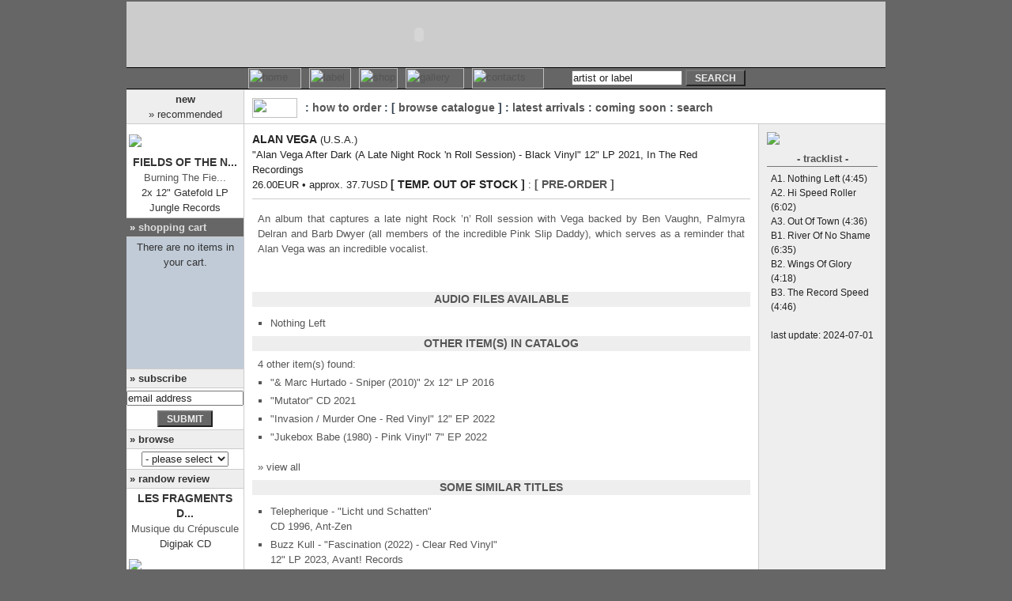

--- FILE ---
content_type: text/html; charset=UTF-8
request_url: https://www.equilibriummusic.com/dtltitle.php?AlbumID=14646
body_size: 21176
content:

<!DOCTYPE html PUBLIC "-//W3C//DTD HTML 4.01 Transitional//EN">
<html>
<head><meta http-equiv="Content-Type" content="text/html; charset=utf-8">
<meta name="google-site-verification" content="MYh1othaB2a8JiLpKkr2hoeCD1fvhj3udy5Ei_-4OWM" />
<script language="JavaScript" type="text/javascript" src="incs/scripts.js"></script>
<link rel="shortcut icon" href="favicon.ico" ><title> - EQM - :: Alan Vega - Alan Vega After Dark (A Late Night Rock 'n Roll Session) - Black Vinyl 12" LP</title>

<!---->

<meta name="title" content="Equilibrium Music -  - EQM - :: Alan Vega - Alan Vega After Dark (A Late Night Rock 'n Roll Session) - Black Vinyl 12" LP" />
<meta name="image" content="http://www.equilibriummusic.com/img/logo-eqmnew.gif" />
<meta name="og:image" content="http://www.equilibriummusic.com/img/logo-eqmnew.gif" />
<meta name="keywords" content="  - EQM - :: Alan Vega - Alan Vega After Dark (A Late Night Rock 'n Roll Session) - Black Vinyl 12" LP discography reviews MP3 limited edition merchandise vinyl label homepage official website distribution mailorder shop buy Ambient Industrial Dark Gothic Neo-Classical Neo-Folk Darkwave Equilibrium Music">
<meta name="description" content="  - EQM - :: Alan Vega - Alan Vega After Dark (A Late Night Rock 'n Roll Session) - Black Vinyl 12" LP discography reviews MP3 limited edition merchandise vinyl label homepage official website distribution mailorder shop buy Ambient Industrial Dark Gothic Neo-Classical Neo-Folk Darkwave Equilibrium Music">
<meta name="revisit-after" CONTENT="3 days">
<meta name="robots" content="index,follow">
<link rel="stylesheet" href="eqmnew.css" type="text/css">
</head>
<body bgcolor="#666666" text="#000000" topmargin="2" marginheight="2" onLoad="MM_preloadImages('img/btn-home1.jpg','img/btn-news1.jpg','img/btn-label1.jpg','img/btn-shop1.jpg','img/btn-gall1.jpg','img/btn-cont1.jpg','img/btn-links1.jpg')">

<table width="960" border="0" cellspacing="0" cellpadding="0" align="center" height="100%">
  <tr>
    <td bgcolor="#CCCCCC" colspan="2" height="80"><object classid="clsid:D27CDB6E-AE6D-11cf-96B8-444553540000" codebase="http://download.macromedia.com/pub/shockwave/cabs/flash/swflash.cab#version=6,0,29,0" width="740" height="83">
        <param name="movie" value="img/eqmtop.swf">
        <param name="quality" value="high">
        <embed src="img/eqmtop.swf" quality="high" pluginspage="http://www.macromedia.com/go/getflashplayer" type="application/x-shockwave-flash" width="740" height="83"></embed></object></td>
  </tr>
  <tr valign="middle">
    <td background="logos/mainnavbar-left.jpg" style="border-top: 1px #000000 solid; border-bottom: 1px #000000 solid;">&nbsp;</td>
    <td background="logos/mainnavbar-right.jpg"  style="border-top: 1px #000000 solid; border-bottom: 1px #000000 solid;">
<TABLE BORDER=0 CELLPADDING=0 CELLSPACING=0 id="navbar">
  <TR>
    <TD> <a href="home.php" onMouseOut="MM_swapImgRestore();MM_displayStatusMsg('')" onMouseOver="MM_swapImage('home','','img/btn-home1.jpg',1);MM_displayStatusMsg('&raquo; home');return document.MM_returnValue"><IMG SRC="img/btn-home0.jpg" WIDTH=67 border="0" alt="home" name="home" HEIGHT=26></a></TD>
    <TD> <a href="artists.php" onMouseOut="MM_swapImgRestore();MM_displayStatusMsg('')" onMouseOver="MM_swapImage('label','','img/btn-label1.jpg',1);MM_displayStatusMsg('&raquo; label');return document.MM_returnValue"><IMG SRC="img/btn-label0.jpg" WIDTH=53 HEIGHT=26 border="0" alt="label" name="label"></a></TD>
    <TD> <a href="catalogue.php" onMouseOut="MM_swapImgRestore();MM_displayStatusMsg('')" onMouseOver="MM_swapImage('shop','','img/btn-shop1.jpg',1);MM_displayStatusMsg('&raquo; shop');return document.MM_returnValue"><IMG SRC="img/btn-shop0.jpg" WIDTH=49 HEIGHT=26 border="0" alt="shop" name="shop"></a></TD>
    <TD> <a href="mp3.php" onMouseOut="MM_swapImgRestore();MM_displayStatusMsg('')" onMouseOver="MM_swapImage('gall','','img/btn-gall1.jpg',1);MM_displayStatusMsg('&raquo; gallery');return document.MM_returnValue"><IMG SRC="img/btn-gall0.jpg" WIDTH=74 HEIGHT=26 border="0" alt="gallery" name="gall"></a></TD>
    <TD> <a href="contactinfo.php" onMouseOut="MM_swapImgRestore();MM_displayStatusMsg('')" onMouseOver="MM_swapImage('cont','','img/btn-cont1.jpg',1);MM_displayStatusMsg('&raquo; contacts');return document.MM_returnValue"><IMG SRC="img/btn-cont0.jpg" WIDTH=91 HEIGHT=26 border="0" alt="contacts" name="cont"></a></TD>
    <TD><IMG SRC="img/blank.gif" WIDTH=20 HEIGHT=2 border="0"></TD>
          <td align=right>
            <form name="search" class="margin" method="post" onSubmit="SearchSubmit(document.search); return true;" action="javascript:SearchSubmit(document.search);">
              <input type=text name="srcstr" maxlength="200" size="16" value="artist or label"  class="txt" onFocus="this.value='';">
              <input type="button" value="search" name="submit" class="btndarkgray" onClick="SearchSubmit(document.search); return true;">
            </form>
          </td>
        </tr>
      </table>
    </td>
  </tr>


  <tr>
    <td width="120" class="borderblackright" height="100%" valign="top" bgcolor="#FFFFFF">
      
<table width="100%" border="0" cellspacing="0" cellpadding="0">
  <tr>

    <td class="txtlefttitle">
      <div align="center"><b>new<br>
        </b>&raquo; recommended</div>
    </td>
        </tr>
				  <tr>

    <td class="txtleftcell" align="center" style="padding-left:3px; padding-right:3px; " valign="top">
      <a href="dtltitle.php?AlbumID=21010"><img border="0" src="img/cdsm-21010.jpg" vspace="5" hspace="5"></a>
      <b>
      Fields of the N...      </b><br>
      <a href="dtltitle.php?AlbumID=21010">Burning The Fie...</a><br>
      2x 12" Gatefold LP      Jungle Records    </td>
			  </tr>
			        <tr>

    <td  class="txtlefttitle" style="background-color:#666666; background-attachment: fixed; background-image: url(img/scart.gif); background-repeat: no-repeat; background-position: right bottom; "><b class="txtneg">&raquo; 
      <a href="javascript:loadintoIframe('EQMscart','cartstat.php')">shopping cart</a>
      </b></td>
        </tr>
        <tr>
          
    <td bgcolor="#c0cbd7"><iframe name="EQMscart" id="EQMscart" src="cartstat.php" scrolling="no" marginwidth="0" marginheight="0" frameborder="0" vspace="0" hspace="0" style="overflow:visible; width:100%; display:none"></iframe></td>
	
        <tr>
          <td class="txtlefttitle"><b>&raquo; subscribe</b></td>
        </tr>
                <form name="emailform" method="POST" action="javascript:verifyEmail(document.emailform);">
          <tr>
            <td class="txtleftcell">
              <input type=hidden name="sendform" value="">
              <input type=text name="email" size="17" value="email address" maxlength="60" class="txt" onFocus="this.value=''">
            </td>
          </tr>
          <tr>
            <td class="txtleftcell">
              <input type=button value="submit" name="send" class="btndarkgray" onClick="javascript:verifyEmail(document.emailform)">
              <input type=hidden name="subject" value="subscribe">
              <input type="hidden" name="required" value="email">
            </td>
          </tr>
        </form>
                <tr>
          <td class="txtlefttitle"><b>&raquo; browse</b></td>
        </tr>
<form name="form1">
        <tr>
          <td class="txtleftcell">
	  <select name="quickbrowse" onChange="MM_jumpMenu('parent',this,0)" class="txt"  style="width:110px">
	    <option value="" selected> - please select -</option>
	    <option value="home.php">index</option>
	    <option value="" style="background-color: #cccccc;">------------------</option>
	    <option value="news.php">news</option>
	    <option value="live.php"> » events/shows</option>
	    <option value="" style="background-color: #cccccc;">------------------</option>
	    <option value="catalogue.php">shop</option>
	    <option value="catalogue.php#howto"> » how to order</option>
	    <option value="list.php?avlb=1"> » new/restocks</option>
	    <option value="list.php?format=CD"> » CD</option>
	    <option value="list.php?format=VN"> » Vinyl</option>
	    <option value="list.php?format=SE"> » special editions</option>
	    <option value="list.php?format=MC"> » Merchandise</option>
	    <option value="list.php?format=MG"> » Publications</option>
	    <option value="list.php?format=VD"> » DVD</option>
	    <option value="list.php?genre=1"> » Ambient</option>
	    <option value="list.php?genre=2"> » Industrial</option>
	    <option value="list.php?genre=3"> » Folk/Militaristic</option>
	    <option value="list.php?genre=4"> » Electronic</option>
	    <option value="list.php?genre=5"> » Experimental</option>
	    <option value="list.php?genre=6"> » Goth/Wave</option>
	    <option value="list.php?genre=7"> » Medieval/Neo-Class</option>
	    <option value="list.php?genre=8"> » Post-Rock/Metal</option>
	    <option value="list.php?genre=9"> » Ethereal</option>
	    <option value="catalogue.php#upcoming"> » coming soon</option>
	    <option value="" style="background-color: #cccccc;">------------------</option>
	    <option value="artists.php">label</option>
	    <option value="artists.php"> » artists</option>
	    <option value="releases.php"> » releases</option>
	    <option value="press.php"> » press</option>
	    <option value="distributors.php"> » distributors</option>
	    <option value="live.php?label=4"> » events/shows</option>
	    <option value="" style="background-color: #cccccc;">------------------</option>
	    <option value="mp3.php">gallery</option>
	    <option value="mp3.php"> » mp3/audio samples</option>
	    <!--
	    <option value="photos.php"> » photos</option>
	    <option value="artwork.php"> » artwork</option>
	    -->
	    <option value="interviews.php"> » interviews</option>
	    <option value="press.php"> » press</option>
	    <option value="" style="background-color: #cccccc;">------------------</option>
	    <option value="contactinfo.php">contacts</option>
	    <!--<option value="contactinfo.php">» guestbook</option>-->
	    <option value="" style="background-color: #cccccc;">------------------</option>
	    <option value="links.php">links</option>
	    <option value="" style="background-color: #cccccc;">------------------</option>
	    <option value="sitemap.php">sitemap</option>
	</select>
		  </td>
        </tr>
</form>

        <tr>
          <td class="txtlefttitle"><b>&raquo; randow review</b></td>
        </tr>
			  <tr>
    <td class="txtleftcell" align="center" style="padding-left:3px; padding-right:3px; " valign="top">
      <b>
      Les Fragments d...      </b><br>
				<a href="dtltitle.php?AlbumID=3755">Musique du Crépuscule</a><br>
     Digipak CD<br>
<a href="dtltitle.php?AlbumID=3755"><img border="0" src="img/cdsm-3755.jpg" vspace="5" hspace="5"></a>
    </td>
			  </tr>
        <tr>
          <td class="txtleftcelljust"><i>&quot;A nacional Equilibrium Music regressa às edições, desta feita com "Musique du Crépuscule", o disco de estreia dos Franceses Les Fragments de la Nuit. Formados em 2005 por Michel Villar (piano) e O(...)&quot;</i><br>
                        <br>
                        <div align="right">
                          Lurker's Realm<br>
      <a href="javascript:MM_openBrWindow('review.php?RevID=00501','review','status=yes,scrollbars=yes,width=320,height=450')">&raquo; read more</a></div>
			</td>
        </tr>
	      </table>    </td>    <td width="840" valign="top" bgcolor="#FFFFFF">
      <table width="100%" border="0" cellspacing="0" cellpadding="10" height="100%">
        <tr>
          <td class="txtrighttitle"  width="100%" valign="top" colspan="2" height="25" >
                   <table width="100%" border="0" cellspacing="0" cellpadding="0">
                    <tr> 
                      <td><img src="logos/logo-shop.gif" width="57" height="25" hspace="10"></td>
                      <td class="txtsecmenu" width="100%">
					  :  <a href="catalogue.php#howto">how to order</a> 					  : [ <a href="list.php">browse catalogue</a> ]					  :  <a href="list.php?avlb=1">latest arrivals</a> 					  :  <a href="catalogue.php#upcoming">coming soon</a> 					  :  <a href="catalogue.php">search</a> </td>
                    </tr>
                  </table>          </td>

        </tr>
              <tr>
          <td valign="top" class="borderblackright" width="100%">
            <table width="100%" border="0" cellspacing="0" cellpadding="0">
              <tr>
                <td class="txt"><b>Alan Vega</b>  (U.S.A.)</td>
              </tr>
              <tr>
                <td class="txt">&quot;Alan Vega After Dark (A Late Night Rock 'n Roll Session) - Black Vinyl&quot; 12" LP  2021, In The Red Recordings</td>
              </tr>
              <tr>
                <td class="txt">26.00EUR &#149; approx. 37.7USD <b>[ temp. out of stock ]</b> : <b><a href="mailto:orders@equilibriummusic.com?subject=pre-order&body=Please let me know when this title is available (specify requested title below):">[ pre-order ]</a></b></td>
              </tr>
              <tr>
                <td height="8"></td>
              </tr>
              <tr>
                <td height="1" bgcolor="#cccccc"></td>
              </tr>
              <tr>
                <td height="8"></td>
              </tr>
              <tr>
                <td class="txtdarkgrayjust">
				An album that captures a late night Rock ’n’ Roll session with Vega backed by Ben Vaughn, Palmyra Delran and Barb Dwyer (all members of the incredible Pink Slip Daddy), which serves as a reminder that Alan Vega was an incredible vocalist.				<br><br>
																<br>
				</td>
              </tr>
              <tr>
                <td class="txt" height="8">
                  <table width="100%" border="0" cellspacing="0" cellpadding="0">
			                    <tr>
                      <td align="center" bgcolor="#eeeeee"><b class="txtdarkgray">audio files available</b></td>
                    </tr>
                    <tr>
                      <td valign="middle">
                        <table border="0" cellspacing="0" cellpadding="10">
                          <tr>
                            <td class="txtdarkgrayjust">
							  <ul>
											 <li class="listtitles"><a target="_blank" href="http://www.youtube.com/watch?v=uLbs4oBgHQQ" onMouseOver="MM_displayStatusMsg('Alan Vega - Nothing Left');return document.MM_returnValue" onMouseOut="MM_displayStatusMsg('');return document.MM_returnValue;">Nothing Left</a></li>
											  </ul>
							</td>
                          </tr>
                        </table>
                      </td>
                    </tr>

					                    <tr>
                      <td bgcolor="#eeeeee" class="txtdarkgray"><b>other item(s) in catalog </b></td>
                    </tr>
                    <tr>
                      <td valign="middle">
                        <table border="0" cellspacing="0" cellpadding="10">
                          <tr>
                            <td class="txtdarkgrayjust">
							4 other item(s) found:<br>
							<ul>
										  <li class="listtitles">
						<a href="dtltitle.php?AlbumID=16870">&quot;& Marc Hurtado - Sniper (2010)&quot;</a>
							2x 12" LP							 2016					  </li>
										  <li class="listtitles">
						<a href="dtltitle.php?AlbumID=14330">&quot;Mutator&quot;</a>
							CD							 2021					  </li>
										  <li class="listtitles">
						<a href="dtltitle.php?AlbumID=15793">&quot;Invasion / Murder One - Red Vinyl&quot;</a>
							12" EP							 2022					  </li>
										  <li class="listtitles">
						<a href="dtltitle.php?AlbumID=20664">&quot;Jukebox Babe (1980) - Pink Vinyl&quot;</a>
							7" EP							 2022					  </li>
												</ul>
							<br>» <a href="dtlartist.php?ArtID=4120">view all</a>
                            </td>
                          </tr>
                        </table>
                      </td>
                    </tr>
															                      <tr>
                      <td bgcolor="#eeeeee" class="txtdarkgray"><b>some similar titles</b></td>
                    </tr>
                    <tr>
                      <td valign="middle">
                        <table border="0" cellspacing="0" cellpadding="10">
                          <tr>
                            <td class="txtdarkgrayjust">
							<ul>
										  <li class="listtitles">
						<a href="dtltitle.php?AlbumID=4387">Telepherique - &quot;Licht und Schatten&quot;</a><br>
						CD  1996, Ant-Zen					  </li>
										  <li class="listtitles">
						<a href="dtltitle.php?AlbumID=17679">Buzz Kull - &quot;Fascination (2022) - Clear Red Vinyl&quot;</a><br>
						12" LP  2023, Avant! Records					  </li>
										  <li class="listtitles">
						<a href="dtltitle.php?AlbumID=20973">La Machine - &quot;Contrôle Total&quot;</a><br>
						Digifile CD  2025, BOREDOMproduct					  </li>
										  <li class="listtitles">
						<a href="dtltitle.php?AlbumID=20987">Aesthetic Perfection - &quot;Closer To Human - Deluxe Edition&quot;</a><br>
						Digipak 2x CD  2025, Close To Human Music					  </li>
										  <li class="listtitles">
						<a href="dtltitle.php?AlbumID=20891">Buzz Kull - &quot;Fascination (2022) - Clear Vinyl&quot;</a><br>
						12" LP  2025, Avant! Records					  </li>
										  <li class="listtitles">
						<a href="dtltitle.php?AlbumID=20958">Bill Leeb - &quot;Machine Vision&quot;</a><br>
						12" EP  2025, Metropolis Records					  </li>
										  <li class="listtitles">
						<a href="dtltitle.php?AlbumID=16380">DAF - &quot;Für Immer (1982)&quot;</a><br>
						12" LP  2018, Grönland					  </li>
										  <li class="listtitles">
						<a href="dtltitle.php?AlbumID=8085">Mirror - &quot;s/t (2008) - Black Vinyl&quot;</a><br>
						12" Gatefold LP  2016, Artoffact					  </li>
										  <li class="listtitles">
						<a href="dtltitle.php?AlbumID=15677">DAF - &quot;Die Kleinen Und Die Bösen (1980)&quot;</a><br>
						12" LP  2018, Grönland					  </li>
										  <li class="listtitles">
						<a href="dtltitle.php?AlbumID=16867">Alva Noto - &quot;feat. Martin L. Gore & William Basinski - Subterraneans&quot;</a><br>
						12" EP  2022, Noton					  </li>
												</ul>
                            </td>
                          </tr>
                        </table>
                      </td>
                    </tr>

						                  </table>
                </td>
              </tr>
            </table>
          </td>
          <td valign="top" width="140" bgcolor="#eeeeee" height="100%">
                        <table width="100%" border="0" cellspacing="0" cellpadding="0">
              <tr>
                <td><img src="img/cd-14646.jpg"></td>
              </tr>
              <tr>
                <td height="3"></td>
              </tr>
			              <tr>
                <td height="5"></td>
              </tr>
			              <tr>
                <td valign="top" width="140" align="center" class="borderdarkgraybottom">
                    <div class="txtdarkgray">- tracklist -</div>
                </td>
              </tr>
              <tr>
                <td height="6"></td>
              </tr>
              <tr>
                <td valign="top" width="140" class="txtsm">
                  A1. Nothing Left (4:45)<br>
A2. Hi Speed Roller (6:02)<br>
A3. Out Of Town (4:36)<br>
B1. River Of No Shame (6:35)<br>
B2. Wings Of Glory (4:18)<br>
B3. The Record Speed (4:46)<br><br>
  				<div align="center">last update: 2024-07-01</div>
                </td>
              </tr>
			            </table>
			    <img src="img/blank.gif" width="140" height=2>
          </td>
        </tr>
	          <tr>
          <td  colspan="2" class="rulersoftgray" ></td>
        </tr>
        <tr>
          <td valign="top" colspan="2">
		    <table border="0" width="100%"  bgcolor="#666666" height="20">
			   <tr>
			     <td class="txtneg" align="left" valign="middle">&nbsp;&nbsp;<a href="javascript:history.go(-1)">« prev.</a></td>
			     <td class="txtneg" align="center" valign="middle"><a href="catalogue.php">< back to catalog main page ></a></td>
			     <td class="txtneg" align="right" valign="middle"><a href="#">top ^</a>&nbsp;&nbsp;</td>
			   </tr>
			</table>
          </td>
        </tr>

	</table>
    </td>
  </tr>
    <tr>
    <td colspan="2"  height="1" class="rulersoftgray"></td>
  </tr>
  <tr bgcolor="#FFFFFF">
    <td colspan="2" height="32">
<table border=0 cellpadding=0 cellspacing=0 height="32" width="100%">
<tr>
<td  class="txt" width="15%" align="center">
&nbsp;&nbsp;&nbsp;&nbsp;last site update:<br>
&nbsp;&nbsp;&nbsp;&nbsp;2026-01-21</td>
<td  align="center" valign="middle" class="txt" width="70%">
    <b>Equilibrium Music : 2000 - 2026</b>
    <br> <a href="home.php">home</a> | <a href="artists.php">label</a> | <a href="catalogue.php">shop</a> | <a href="mp3.php">gallery</a> | <a href="contactinfo.php">contacts</a>
</td>
<td width="15%">
</td>
</tr>
</table>
    </td>
  </tr></table>
</body>
</html>
